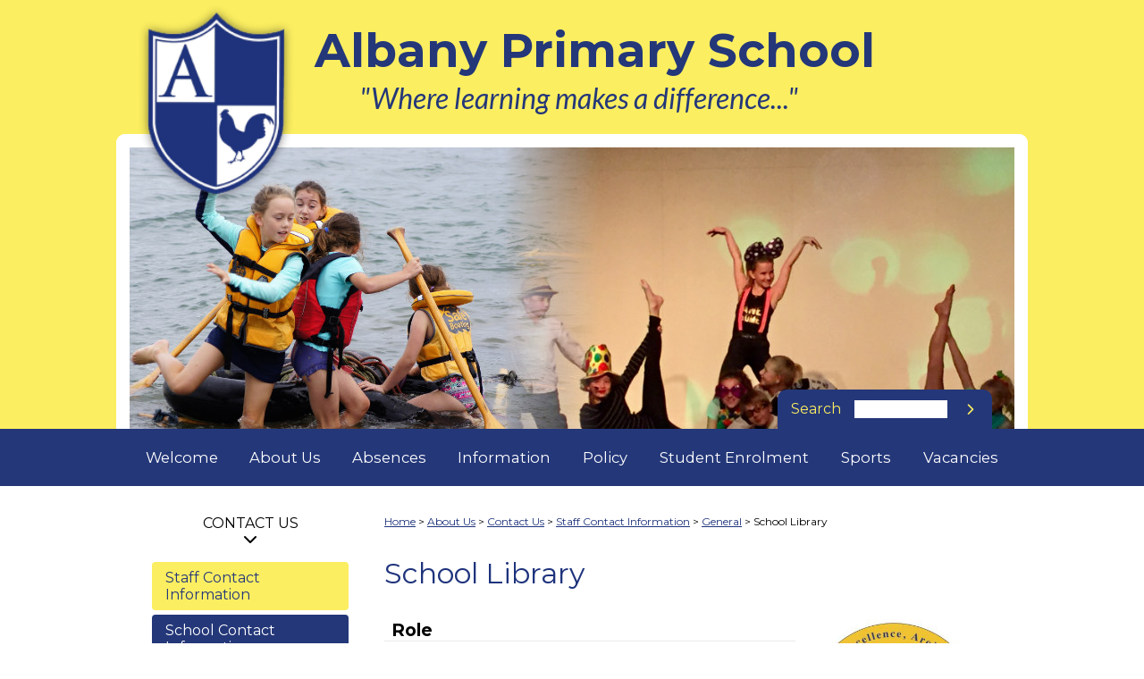

--- FILE ---
content_type: text/html; charset=utf-8
request_url: https://www.albany.school.nz/16/profile_areas/1-staff-contact-information/categories/4-general/profiles/107-school-library
body_size: 2735
content:
<!DOCTYPE html>
<html lang="en">
<head>
	<meta charset="utf-8">
	<meta name="viewport" id="viewport" content="width=1020">
	<script type="text/javascript">
	if(screen.width <= 767) {
		document.getElementById('viewport').setAttribute('content', 'width=device-width, initial-scale=1');
	}
	</script>
	<meta name="keywords" content="School Library">
<meta name="description" content="Helen Furness, School Librarian: ">
<meta name="csrf-param" content="authenticity_token" />
<meta name="csrf-token" content="6eJSYrJIkJzXhsL6szAV4rOCOb2g3YOVWc8aBCayNKZTuqFa42bWVUZpY04LPhGZgNDbWHNkXMtCYYCDDJ5x0w" />



<title>School Library | Albany Primary School</title>

<link rel="stylesheet" href="https://assets.spikeatschool.co.nz/assets/application-53c4b3a5.css" />
<link rel="stylesheet" href="https://assets.spikeatschool.co.nz/assets/front-01c2078f.css" />
<script src="https://kit.fontawesome.com/d7d02138b5.js" crossorigin="anonymous"></script>

<script src="https://cdn.jsdelivr.net/npm/jquery@3.7.1/dist/jquery.min.js"
  integrity="sha256-/JqT3SQfawRcv/BIHPThkBvs0OEvtFFmqPF/lYI/Cxo=" crossorigin="anonymous"></script>




<script src="https://assets.spikeatschool.co.nz/vite/assets/application-qit_Il9Q.js" crossorigin="anonymous" type="module"></script><link rel="modulepreload" href="https://assets.spikeatschool.co.nz/vite/assets/rails-ujs.esm-DLwK8N9E.js" as="script" crossorigin="anonymous">
<link rel="modulepreload" href="https://assets.spikeatschool.co.nz/vite/assets/stimulus-Bjn-FYv9.js" as="script" crossorigin="anonymous">
<link rel="modulepreload" href="https://assets.spikeatschool.co.nz/vite/assets/index-B4TAOr2E.js" as="script" crossorigin="anonymous">
<link rel="modulepreload" href="https://assets.spikeatschool.co.nz/vite/assets/stimulus-controller-resolver-BHNeiUgm.js" as="script" crossorigin="anonymous"><link rel="stylesheet" href="https://assets.spikeatschool.co.nz/vite/assets/stimulus-CPi8irhy.css" />



	<link rel="stylesheet" href="https://assets.spikeatschool.co.nz/files/9d1d37c2a0328a1a/themes/normal_2024/main.css?1509324434" type="text/css">
	<script src="https://assets.spikeatschool.co.nz/files/9d1d37c2a0328a1a/themes/normal_2024/jquery.cycle2.min.js?1506484332"></script>
	<script src="https://assets.spikeatschool.co.nz/files/9d1d37c2a0328a1a/themes/normal_2024/mobile.js?1506484333"></script>
</head>
<body>
	<header>
		<h1 class="mobile">Albany Primary</h1>
		<div class="header-wrap">
			<a href="/" class="logo"></a>
			<div class="schoolname">Albany Primary School</div>
			<div class="slogan">"Where learning makes a difference..."</div>
			<div class="slideshow-container">
				<div class="slideshow cycle-slideshow" data-cycle-slides="div" data-cycle-random="true" data-cycle-fx="fadeout">
					
					
						<div style="background-image:url(https://assets.spikeatschool.co.nz/files/9d1d37c2a0328a1a/themes/normal_2024/slides/colour_run.png?1745442288)"></div>
					
						<div style="background-image:url(https://assets.spikeatschool.co.nz/files/9d1d37c2a0328a1a/themes/normal_2024/slides/slide1.jpg?1739497051)"></div>
					
						<div style="background-image:url(https://assets.spikeatschool.co.nz/files/9d1d37c2a0328a1a/themes/normal_2024/slides/slide_10.jpg?1506484351)"></div>
					
						<div style="background-image:url(https://assets.spikeatschool.co.nz/files/9d1d37c2a0328a1a/themes/normal_2024/slides/slide_2.jpg?1506484348)"></div>
					
						<div style="background-image:url(https://assets.spikeatschool.co.nz/files/9d1d37c2a0328a1a/themes/normal_2024/slides/slide_3.jpg?1506484349)"></div>
					
						<div style="background-image:url(https://assets.spikeatschool.co.nz/files/9d1d37c2a0328a1a/themes/normal_2024/slides/slide_4.jpg?1506484349)"></div>
					
						<div style="background-image:url(https://assets.spikeatschool.co.nz/files/9d1d37c2a0328a1a/themes/normal_2024/slides/slide_5.jpg?1506484350)"></div>
					
						<div style="background-image:url(https://assets.spikeatschool.co.nz/files/9d1d37c2a0328a1a/themes/normal_2024/slides/slide_6.jpg?1506484350)"></div>
					
						<div style="background-image:url(https://assets.spikeatschool.co.nz/files/9d1d37c2a0328a1a/themes/normal_2024/slides/slide_7.jpg?1506484350)"></div>
					
						<div style="background-image:url(https://assets.spikeatschool.co.nz/files/9d1d37c2a0328a1a/themes/normal_2024/slides/slide_8.jpg?1506484350)"></div>
					
						<div style="background-image:url(https://assets.spikeatschool.co.nz/files/9d1d37c2a0328a1a/themes/normal_2024/slides/slide_9.jpg?1506484350)"></div>
					
				</div>
			</div>
			
			<nav class="top">
				<ul><li class=""><a href="/1/pages/33-welcome">Welcome</a></li><li class="parent"><a href="/1/folders/5-about-us">About Us</a><ul><li class=""><a href="/14/pages/7-welcome-from-the-principal">Welcome From The Principal</a></li><li class=""><a href="/14/pages/21-ero-report">ERO Report</a></li><li class=""><a href="/14/pages/23-teacher-class-list">Teacher Class List</a></li><li class=""><a href="/14/pages/27-friends-of-the-school-fos">Friends of the School (FOS)</a></li><li class=""><a href="/14/pages/32-history-of-albany-primary">History of Albany Primary</a></li><li class=""><a href="/14/pages/127-past-pupils-alumni">Past pupils / Alumni</a></li><li class=""><a href="/14/folders/12-learning-at-aps">Learning at APS</a></li><li class=""><a href="/14/folders/6-contact-us">Contact Us</a></li></ul></li><li class="parent"><a href="/1/folders/8-absences">Absences</a><ul><li class=""><a href="/forms/1-absence-form">Absence Form</a></li><li class=""><a href="/38/pages/25-absences">Absences</a></li></ul></li><li class="parent"><a href="/1/folders/4-information">Information</a><ul><li class=""><a href="/13/links/2-aps-learning-home-site">APS Learning @ Home Site</a></li><li class=""><a href="/13/pages/103-aps-curriculum-parent-information">APS Curriculum - Parent Information</a></li><li class=""><a href="/13/pages/9-before-after-school-care">Before / After School Care</a></li><li class=""><a href="/13/folders/11-board">Board</a></li><li class=""><a href="/13/folders/14-byod">BYOD</a></li><li class=""><a href="/13/embedded_items/1-calendar">Calendar</a></li><li class=""><a href="/13/pages/28-community-notices">Community Notices</a></li><li class=""><a href="/13/pages/31-frequently-asked-questions">Frequently Asked Questions</a></li><li class=""><a href="/13/pages/24-home-learning">Home Learning</a></li><li class=""><a href="/13/pages/66-notice-board">Notice Board</a></li><li class=""><a href="/13/pages/144-parent-forum">Parent Forum</a></li><li class=""><a href="/13/pages/26-school-hours-term-dates">School Hours / Term Dates</a></li><li class=""><a href="/13/pages/34-school-lunches">School Lunches</a></li><li class=""><a href="/newsletter_sets/1-school-newsletters">School Newsletters</a></li><li class=""><a href="/13/folders/10-travelwise">Travelwise</a></li><li class=""><a href="/13/pages/10-uniform">Uniform</a></li><li class=""><a href="/13/easy_pages/1-using-our-app">Using Our App</a></li><li class=""><a href="/13/folders/13-what-s-the-haps">What&#39;s the hAPS!</a></li></ul></li><li class=""><a href="/1/pages/125-policy">Policy</a></li><li class="parent"><a href="/1/folders/7-student-enrolment">Student Enrolment</a><ul><li class=""><a href="/26/pages/14-enrolment-zone">Enrolment Zone</a></li><li class=""><a href="/26/pages/15-how-to-enrol">How to Enrol</a></li><li class=""><a href="/26/pages/16-international-students">International Students</a></li><li class=""><a href="/26/easy_pages/3-international-student-team">International Student Team</a></li><li class=""><a href="/26/pages/17-out-of-zone-enrolments">Out Of Zone Enrolments</a></li><li class=""><a href="/26/pages/18-parent-information">Parent Information</a></li></ul></li><li class="parent"><a href="/1/folders/3-sports">Sports</a><ul><li class=""><a href="/7/links/1-online-sports-registration">Online Sports Registration</a></li><li class=""><a href="/7/pages/4-sports-information">Sports Information</a></li><li class=""><a href="/7/pages/3-after-school-sports">After School Sports</a></li><li class=""><a href="/7/pages/5-code-of-conduct">Code of Conduct</a></li><li class=""><a href="/7/pages/50-in-school-and-interschool-sports">In School and Interschool Sports</a></li></ul></li><li class=""><a href="/1/vacancy_areas/1-vacancies">Vacancies</a></li></ul>

			</nav>
			<form action="/search" method="get" name="search_form" class="search_form">
				<label for="query">Search</label>
				<div class="query"><input name="query" type="text"></div>
				<div class="search_button"><button type="submit">&#xf054;</button></div>
			</form>
		</div>
	</header>
	<div class="content clearfix">
		<nav class="main mobile">
			<p id="folder">
	<a href="/14/folders/6-contact-us">Contact Us</a>
</p>
<ul><li class="uber"><a href="/16/profile_areas/1-staff-contact-information">Staff Contact Information</a></li><li class=""><a href="/16/pages/19-school-contact-information">School Contact Information</a></li><li class=""><a href="/16/embedded_items/2-hazard-identification-form">Hazard Identification Form</a></li></ul>

		</nav>
		<div class="body">
			<nav class="breadcrumbs">
				<div class="auto_discoveries" data-controller="auto-discovery"></div><span><a href="/1/folders/1-home">Home</a></span><span><a href="/1/folders/5-about-us">About Us</a></span><span><a href="/14/folders/6-contact-us">Contact Us</a></span><span><a href="/16/profile_areas/1-staff-contact-information">Staff Contact Information</a></span><span><a href="/16/profile_areas/1-staff-contact-information/categories/4-general">General</a></span><span>School Library</span>
			</nav>
			


<h1>School Library</h1>

<div class="profile" data-controller="fancybox">
	  <a class="image" data-fancybox="4" data-caption="<strong>School Library: </strong>Helen Furness, School Librarian" href="/files/9d1d37c2a0328a1a/profile_area_category_profile/photos/107/large/APS_logo_%283%29.jpg?1724102348">

    <img alt="Thumbnail: School Library" width="220" src="https://assets.spikeatschool.co.nz/files/9d1d37c2a0328a1a/profile_area_category_profile/photos/107/preview/APS_logo_%283%29.jpg?1724102348" />
</a>  <div class="title">Role</div><p>Helen Furness, School Librarian</p>
  <div class="title">Email</div><p><a href="mailto:hfurness@albany.school.nz">hfurness@albany.school.nz</a></p>

</div>


		</div>
	</div>
	
	<footer>
		<div class="footer-logo"></div>
		<div class="contact mobile">
			<span><a href="tel:+6494159668">(09) 415 9668</a></span>
			<span><a href="mailto:admin@albany.school.nz">admin@albany.school.nz</a></span>
			<span>6 Bass Road, Albany, North Shore City, Auckland 0632</span>
		</div>
		<div id="spike_footer">
	<div id="powered_by">
		<a href="http://www.spikeatschool.co.nz/">Powered by the <span>Spike@School</span> website and learning management system.</a>
	</div>
	<div id="admin_system">
	    <a href="/admin">Admin System</a>
	</div>
</div>

	</footer>
</body>
</html>

--- FILE ---
content_type: text/css
request_url: https://assets.spikeatschool.co.nz/files/9d1d37c2a0328a1a/themes/normal_2024/main.css?1509324434
body_size: 4835
content:
@import "https://fonts.googleapis.com/css?family=Lato:400i|Montserrat:400,700&subset=latin-ext";body{font-family:"Montserrat","Arial",sans-serif;color:#000;margin:0}a{color:#1E337C}a:hover{color:#fc0}h1,h2,h3,p{padding:0px}h1,h2,h3{font-family:"Montserrat","Arial",sans-serif;line-height:1.2em;margin:1em 0 0.25em 0}h1{color:#1E337C;font-weight:normal}h2{color:#595959;font-weight:normal}h3{color:#999;font-weight:normal}body{overflow-x:hidden;font-size:1em}@media (max-width: 921px){body{min-width:initial}}body>header{width:100%;margin:0 auto;position:relative;height:394px}@media (min-width: 768px) and (max-width: 921px){body>header{height:344.5px}}@media (max-width: 767px){body>header{height:65.66667vw}}body>header>h1{display:none;margin:0}body>header .logo{background:url("logo.png") center center no-repeat;width:222px;height:255px;position:absolute;z-index:150;margin-top:-10px}@media (min-width: 768px){body>header .logo{margin-left:0}}@media (min-width: 768px) and (max-width: 921px){body>header .logo{width:188.7px;height:216.75px;margin-top:-8.5px;background-size:contain}}@media (max-width: 767px){body>header .logo{height:30vw;background-size:contain;width:26.11765vw;margin:-1vw calc(50% - 13.05882vw) 0}}body>header .slogan{display:none}body>header .slideshow{position:relative;height:330px;width:100%;background:#243779}body>header .slideshow>div{display:block;position:absolute;margin:0 auto;height:330px;width:100%;background-position:center center;background-repeat:no-repeat}@media (max-width: 921px){body>header .slideshow{height:280.5px}body>header .slideshow>div{height:280.5px;background-size:cover}}@media (max-width: 767px){body>header .slideshow{height:36.66667vw}body>header .slideshow>div{height:36.66667vw}}body>header:after{content:"";position:absolute;width:100%;height:64px;z-index:100;margin-top:-64px;background:#FBEE61}@media (min-width: 768px) and (max-width: 1038px){body>header:after{height:6.1657vw;margin-top:-6.1657vw;background-size:contain;background-position:center 0;background-repeat:repeat-x}}@media (max-width: 767px){body>header:after{height:6.1657vw;margin-top:-6.1657vw;background-size:cover;background-repeat:repeat-x}}body>header .header-wrap{width:100%;max-width:1020px;position:relative;margin:0 auto;height:64px}@media (max-width: 921px){body>header .header-wrap{width:100%}}@media (min-width: 768px) and (max-width: 1038px){body>header .header-wrap{height:6.1657vw}}@media (max-width: 767px){body>header .header-wrap{height:6.1657vw;position:initial}}body>div.content{width:100%;margin:0 auto}@media (min-width: 922px){body>div.content{max-width:1020px}}@media (min-width: 768px) and (max-width: 921px){body>div.content{box-sizing:border-box;width:100%}}@media (max-width: 767px){body>div.content{box-sizing:border-box;padding:1em;width:100%}}body>div.content nav.breadcrumbs{font-size:0.75em;margin-bottom:1em}body>div.content div.body{font-family:"Montserrat","Arial",sans-serif;padding-top:2em;padding-bottom:2em;float:left;position:relative;z-index:70;padding-left:40px;width:calc(100% - 220px - 80px - 40px)}@media (min-width: 768px) and (max-width: 921px){body>div.content div.body{padding-left:20px;padding-right:0;width:calc(100% - 187px - 40px - 20px)}}@media (max-width: 767px){body>div.content div.body{margin-top:0;width:100%;float:none;padding:0}body>div.content div.body img,body>div.content div.body video,body>div.content div.body object,body>div.content div.body object>embed{max-width:100% !important;height:auto !important;box-sizing:border-box}body>div.content div.body iframe{max-width:100% !important;box-sizing:border-box}body>div.content div.body .rss_feed{display:none}}body>div.content div.body img{max-width:100%;height:auto}body>div.content div.body hr{border:0;border-bottom:1px solid rgba(0,0,0,0.5)}@media (min-width: 768px){body>div.content div.body.home{box-sizing:border-box;width:100%;padding-left:40px;padding-right:40px}body>div.content div.body.fullwidth{box-sizing:border-box;width:100%;padding-left:40px;padding-right:40px}}body>div.content:after{content:" ";visibility:hidden;display:block;height:0;clear:both}.contact{color:#fff;text-align:center}.contact>span{display:block}body>footer{padding:3em calc(50% - 510px) 1em;width:100%;box-sizing:border-box;font-size:0.7em;background:#243779;margin:0 auto}@media (max-width: 921px){body>footer{padding-left:1em;padding-right:1em;width:100%}}@media (max-width: 767px){body>footer{padding:3em 1em 1em;width:100%}}body>footer #spike_footer{color:#fff}@media (min-width: 922px){body>footer #spike_footer{box-sizing:border-box;padding-left:40px;padding-right:40px}}body>footer #spike_footer a{color:#FFF}body>footer #spike_footer a:hover{color:#fc0}@media (max-width: 767px){body>footer #spike_footer #powered_by{height:0;visibility:hidden}body>footer #spike_footer #powered_by span{position:absolute;visibility:visible;right:1em}body>footer #spike_footer #admin_system{float:left}}@media (max-width: 767px){body .contact.mobile{margin-top:1rem;padding-top:1rem;border-top:1px solid #FBEE61}body .contact.mobile>span:before{color:#FBEE61;font-family:"FontAwesome";content:"\f095";margin-right:0.5em;font-weight:normal}body .contact.mobile>span:nth-child(2):before{content:"\f0e0"}body .contact.mobile>span:nth-child(3):before{content:"\f041"}}nav{padding-bottom:2em;position:relative;z-index:300}nav ul{list-style:none;margin:0;padding:0;padding-bottom:2em}nav ul li{position:relative}nav ul li a{text-decoration:none}nav ul li ul{display:none}nav ul li ul:before{content:"";position:absolute;top:-100px;left:-4px;bottom:-100px;right:-100px}@media (max-width: 767px){nav{display:none}}nav.breadcrumbs{padding-bottom:0}@media (max-width: 767px){nav.breadcrumbs{display:block}}nav.top{padding:0;width:100%;display:table;table-layout:fixed;height:64px;bottom:0;position:absolute;z-index:301;box-sizing:border-box;border-spacing:10px 0;font-family:"Montserrat","Arial",sans-serif;background:#243779;font-size:.8em}@media (max-width: 767px){nav.top{display:none}}nav.top>ul{padding:0}nav.top>ul li ul:before{left:-100px;top:0}nav.top>ul>li{display:table-cell;width:2%}nav.top>ul>li>a{display:block;color:#FFFFFF;text-align:center;height:64px;line-height:64px;white-space:nowrap}nav.top>ul>li:hover a,nav.top>ul>li.uber a{background:none;color:#FBEE61}nav.top>ul>li:hover ul{display:block;position:absolute;width:240px;z-index:200;box-shadow:3px 3px 5px rgba(0,0,0,0.3);padding-bottom:0}nav.top>ul>li:hover ul li{text-align:left;background:#243779}nav.top>ul>li:hover ul li a{display:block;color:#FFF;padding:8px 15px;text-align:left}nav.top>ul>li:hover ul li:hover a,nav.top>ul>li:hover ul li.uber a{background:#FBEE61;color:#243779}nav.top>ul>li:nth-last-child(1):hover ul,nav.top>ul>li:nth-last-child(2):hover ul{right:0}nav.main{width:220px;float:left;padding-top:2em;padding-bottom:2em;padding-left:40px}@media (min-width: 768px) and (max-width: 921px){nav.main{width:187px;padding-left:20px}}nav.main p#folder{margin:0 0.5em 1em;font-family:"Montserrat","Arial",sans-serif;text-align:center}nav.main p#folder a{color:#000;text-transform:uppercase;text-decoration:none}nav.main p#folder a:hover{color:#1E337C}nav.main p#folder:after{content:"\f078";font-family:"FontAwesome";display:block;margin:0 auto;width:30px;height:18px;color:#000}nav.main>ul li a{color:#FFF;font-family:"Montserrat","Arial",sans-serif}nav.main>ul>li{margin-bottom:5px}nav.main>ul>li.parent:hover:before{content:"";display:block;top:calc(50% - 6px);right:-12px;position:absolute;width:0;height:0;border-left:8px solid #fff;border-top:6px solid transparent;border-bottom:6px solid transparent;z-index:1;pointer-events:none}nav.main>ul>li.parent:hover:after{content:"";display:block;top:calc(50% - 6px);right:-7px;position:absolute;width:0;height:0;border-left:8px solid #FBEE61;border-top:6px solid transparent;border-bottom:6px solid transparent;z-index:2;pointer-events:none}nav.main>ul>li:last-child{margin-bottom:0}nav.main>ul>li>a{display:block;width:220px;background:#243779;padding:8px 15px;box-sizing:border-box;text-decoration:none;border-radius:4px}@media (min-width: 768px) and (max-width: 921px){nav.main>ul>li>a{width:187px}}nav.main>ul>li>a:hover{background:#FBEE61}nav.main>ul>li.uber a{color:#243779;background:#FBEE61}nav.main>ul>li:hover a{background:#FBEE61}nav.main>ul>li:hover>a{color:#243779}nav.main>ul>li:hover>ul{display:block}nav.main>ul>li:hover>ul a{background:#FBEE61}nav.main>ul>li>ul{position:absolute;margin-left:4px;top:0;left:100%;padding:0;width:220px;background:#FBEE61;border-radius:4px}nav.main>ul>li>ul:before{content:"";position:absolute;top:-100px;left:-4px;bottom:-100px;right:-100px}nav.main>ul>li>ul li:first-child a{border-top-left-radius:4px;border-top-right-radius:4px;border-top:0}nav.main>ul>li>ul li:last-child a{border-bottom-left-radius:4px;border-bottom-right-radius:4px}nav.main>ul>li>ul a{background:#FBEE61;color:#243779;display:block;width:100%;box-sizing:border-box;padding:8px 15px;border-top:1px dotted rgba(255,255,255,0.5)}nav.main>ul>li>ul a:hover,nav.main>ul>li>ul a:active{color:#243779;background:#243779;color:#FBEE61}@media (min-width: 768px){.mobile-menu{display:none}}.mobile-menu header{position:absolute;top:0;left:50px;width:calc(100% - 145px);display:block;text-align:center;z-index:300;height:50px;line-height:50px;font-size:1rem;font-weight:normal;color:#FFF;white-space:nowrap;overflow:hidden;text-overflow:ellipsis;box-sizing:border-box}.mobile-menu nav{height:50px;background:#243779;padding:0;display:block;position:relative;width:100%;z-index:299;font-family:"Montserrat","Arial",sans-serif}.mobile-menu nav p#folder{display:none}.mobile-menu nav ul{padding-bottom:0}.mobile-menu nav>nav.breadcrumbs{display:none;font-size:0.75em;width:100%;box-sizing:border-box;padding:10px 20px;height:auto;color:#FFF;border-top:1px solid rgba(255,255,255,0.3)}.mobile-menu nav>nav.breadcrumbs a{color:#FFF}.mobile-menu nav>nav.breadcrumbs .rss_feed{display:none}.mobile-menu nav>ul{display:none;background:#243779;width:100%;box-sizing:border-box;padding:0}.mobile-menu nav>ul>li a{display:block;border-top:1px solid rgba(255,255,255,0.3);padding:10px 20px;color:#FFF}.mobile-menu nav>ul>li>a{font-weight:bold}.mobile-menu nav>ul>li ul:before{content:none}.mobile-menu nav>ul>li ul>li a{font-size:0.85rem}.mobile-menu nav>ul>li.open ul{background:rgba(255,255,255,0.15);display:block}.mobile-menu nav>ul>li.parent>a:after{font-family:"FontAwesome";content:"\f0dd";color:rgba(255,255,255,0.5);float:right}.mobile-menu nav>ul>li.parent.open>a{background:rgba(255,255,255,0.3)}.mobile-menu nav>ul>li:last-child a{border-bottom:none}.mobile-menu nav.open>ul,.mobile-menu nav.open>nav.breadcrumbs{display:block}.mobile-menu nav.open:before{content:"";display:block;width:100%;height:50px;background:#243779}.mobile-menu nav.open .mobile-button.nav-button:before{content:"\f00d"}.mobile-menu nav .contact{display:none}.mobile-menu form{display:none;background:#0F193E;position:absolute;top:50px;left:0;box-sizing:border-box;width:100%;z-index:200;border-collapse:separate;border-spacing:10px 7px}.mobile-menu form>div,.mobile-menu form>label{vertical-align:middle;font-size:1.3rem;display:table-cell}.mobile-menu form>div.query{width:99%;line-height:1rem}.mobile-menu form>div input,.mobile-menu form>div button{background:transparent;border:none;font-size:1.5rem}.mobile-menu form>div button{font-family:"FontAwesome";text-align:center;cursor:pointer;border:none;speak:none;margin:0;padding:0.4rem;color:#FFF}.mobile-menu form>div input{font-size:1.2rem;width:100%;background:#FFFFFF;padding:7px 10px;box-sizing:border-box}.mobile-menu form>label{text-transform:uppercase;color:#FFF}.mobile-menu form.open{display:block}.mobile-menu .mobile-button{width:40px;height:40px;display:block;position:absolute;z-index:400;top:5px;font-family:"FontAwesome";speak:none;text-align:center;font-size:1.4em;color:#FFF;line-height:40px;text-decoration:none}.mobile-menu .mobile-button.nav-button{left:5px}.mobile-menu .mobile-button.nav-button:before{content:"\f0c9"}.mobile-menu .mobile-button.home-button{right:5px}.mobile-menu .mobile-button.home-button:before{content:"\f015"}.mobile-menu .mobile-button.search-button{right:10px;margin-right:40px}.mobile-menu .mobile-button.search-button:before{content:"\f002"}.mobile-menu .mobile-button.open:before{content:"\f00d"}form.search_form .search_button button{font-family:'FontAwesome';speak:none;text-align:center;cursor:pointer}.search_form{position:absolute;right:0;height:34px;display:block;z-index:150;margin-top:15px;right:40px;width:240px;border-spacing:10px 7px;background:#243779}.search_form>div,.search_form>label{line-height:6px;display:table-cell}.search_form>div.query,.search_form>label.query{width:99%}.search_form label{text-transform:none;color:#FBEE61}.search_form input{height:20px;background:#FFF;font-family:"Montserrat","Arial",sans-serif;width:100%;border:none;border-radius:0;box-sizing:border-box;padding:2px 6px}.search_form .search_button button{background:transparent;border:none;color:#FBEE61}@media (min-width: 768px) and (max-width: 921px){.search_form{right:20px}}@media (max-width: 767px){.search_form{display:none}}.top-bar{height:0;width:100%;background:#243779;top:0;left:0;z-index:300;line-height:0;padding:0 calc(50% - 510px) 0;box-sizing:border-box;margin:0 auto}@media (max-width: 767px){.top-bar{display:none}}.top-bar form.search_form{position:relative;left:0;display:inline-block;padding-top:8px;padding-left:40px;width:220px;border-spacing:0 7px;float:right;padding-right:40px;padding-left:0}@media (min-width: 768px) and (max-width: 921px){.top-bar form.search_form{width:187px}}.top-bar form.search_form label{text-transform:none;font-size:0.8rem;color:#fff}.top-bar form.search_form div.query{padding:0 10px}.top-bar form.search_form div.search_button button{padding-right:0;color:#fff}.contact{float:left;padding-left:40px}.contact span{display:inline;color:#fff;font-weight:normal;font-size:1.45vw}@media (min-width: 1038px){.contact span{font-size:0.95rem}}@media (min-width: 768px) and (max-width: 921px){.contact span{font-size:1.35vw}}.contact span a{color:#fff;text-decoration:none}.contact span a:hover{color:#FBEE61}.contact span:before{color:#FBEE61;font-family:"FontAwesome";content:"\f095";margin-right:0.5em;font-weight:normal}.contact span:after{font-family:"FontAwesome";color:#FBEE61;content:"|";margin-right:0;padding-left:0.5em;font-weight:bold}.contact span:nth-child(2){padding-left:0.5em;padding-right:0.5em}.contact span:nth-child(2):before{content:"\f0e0"}.contact span:nth-child(3):before{content:"\f041"}.contact span:nth-child(4):before{content:"";margin:0;padding:0}.contact span:last-child:after{display:none}.marquee{left:0;width:100%;min-width:1020px;height:68px;line-height:68px;position:fixed;bottom:0;font-family:"Montserrat","Arial",sans-serif;display:none;text-align:center;color:#fff;font-size:1.4em;z-index:220;overflow:hidden;background:-webkit-linear-gradient(#FF2626, #DF1502);background:linear-gradient(#FF2626, #DF1502);background-clip:padding-box}@media (max-width: 767px){.marquee{min-width:0;position:fixed;top:auto;bottom:0;z-index:251;height:40px;line-height:40px;margin:6px 0 0 0}}.marquee .notifications.custom{display:inline}.marquee .notifications.custom h1{font-size:1em;display:inline;margin:0;padding:0;font-family:"Montserrat","Arial",sans-serif;color:#fff}.marquee .notifications.custom h1:after{content:":"}.marquee .notifications.custom ul{display:inline;margin:0;padding:0;list-style-type:none}.marquee .notifications.custom ul li{display:inline;margin:0 5em 0 0;padding:0}.marquee .notifications.custom ul li a{color:#fff}html{max-width:100%;overflow-x:hidden}body.fullwidth nav.main{display:none}body.home{background:#F2F2F2}@media (min-width: 922px){body>header{height:544px}}@media (min-width: 768px){body>header{background:#FBEE61}}@media (min-width: 768px) and (max-width: 921px){body>header{height:494.5px}}@media (max-width: 767px){body>header{height:52.66667vw;background:#FBEE61}}body>header .header-wrap{height:auto}@media (max-width: 767px){body>header .header-wrap{position:relative}}body>header .slogan{font-family:'Lato', 'Arial', sans-serif;font-style:italic;color:#243779;z-index:150;display:block;position:absolute}body>header .schoolname{font-family:"Montserrat","Arial",sans-serif;color:#243779;font-weight:bold;font-size:3.25rem;text-align:center;width:100%;box-sizing:border-box;padding-top:25px;text-align:left;position:absolute;padding-left:222px}@media (min-width: 768px) and (max-width: 921px){body>header .schoolname{padding-left:188.7px;padding-top:21.25px}}@media (max-width: 921px){body>header .schoolname{font-size:4.875vw}}@media (max-width: 767px){body>header .schoolname{display:none}}body>header .slogan{font-size:2rem;text-align:left;width:100%;box-sizing:border-box;padding-top:90px;background:none;padding-left:272px}@media (min-width: 768px) and (max-width: 921px){body>header .slogan{padding-left:231.2px;padding-top:76.5px}}@media (max-width: 921px){body>header .slogan{font-size:3vw}}@media (max-width: 767px){body>header .slogan{padding:0;display:none}}body>header .search_form{margin-top:-108px;border-top-left-radius:10px;border-top-right-radius:10px;height:44px;border-spacing:15px 12px}body>header .slideshow-container{padding-top:150px}@media (max-width: 767px){body>header .slideshow-container{padding-top:16vw}}body>header .slideshow-container .slideshow{background:transparent;border:15px solid #FFF;border-top-left-radius:10px;border-top-right-radius:10px;border-bottom:none;box-sizing:border-box}@media (max-width: 767px){body>header .slideshow-container .slideshow{border:none}}body>header:after{bottom:0;background:#243779}body nav.main p#folder a{font-family:"Montserrat","Arial",sans-serif}body nav.main>ul>li>ul a{border-top:none}body nav.top{padding:0 calc(50% - 510px) 0;width:100%;position:relative}body nav.top>ul>li:hover ul{box-shadow:none}body nav.top>ul>li a{font-size:1.3em}body nav.top>ul>li>ul a{font-size:1.05em}body>div.content div.body.home{padding-top:0;position:initial}body>div.content div.body.home .breadcrumbs{display:none}body>div.content div.body.home #icons_background{position:absolute;height:300px;width:100%;content:"";background:#FFF;display:block;left:0vw;z-index:-1}@media (max-width: 767px){body>div.content div.body.home #icons_background{height:calc(38vw + 1rem);margin-top:-1rem}}body>div.content div.body.home #home_icons{height:300px;display:table;table-layout:fixed;text-align:center;padding-top:30px;box-sizing:border-box;margin-bottom:2rem}@media (max-width: 767px){body>div.content div.body.home #home_icons{padding-top:2vw;height:38vw}}body>div.content div.body.home #home_icons>a{text-decoration:none;display:table-cell;width:2%}body>div.content div.body.home #home_icons>a .icon{height:190px;width:190px;background:url("icons/icon_absenses.jpg") center center no-repeat;border-radius:100%;border:7px solid #FBEE61;box-sizing:border-box;margin:0 auto 15px auto;background-size:cover}@media (max-width: 767px){body>div.content div.body.home #home_icons>a .icon{width:25vw;height:25vw;background-size:cover;margin-bottom:1.5vw;border-width:0.9vw}}body>div.content div.body.home #home_icons>a:hover{color:#243779}body>div.content div.body.home #home_icons>a:hover .icon{border-color:#243779;background-size:105%}body>div.content div.body.home #home_icons>a.calendar .icon{background-image:url("icons/icon_calendar.jpg")}body>div.content div.body.home #home_icons>a.contact-us .icon{background-image:url("icons/icon_contact_us.jpg")}body>div.content div.body.home #home_icons>a span{text-transform:uppercase;font-weight:bold;font-size:1.6rem}@media (max-width: 767px){body>div.content div.body.home #home_icons>a span{font-size:3.5vw}}body>div.content div.body.home #home_app_container{width:100%}body>div.content div.body.home #home_app_container #apps{width:31.33%;float:left;margin-top:calc(30px + 1rem)}body>div.content div.body.home #home_app_container #apps .button{width:100%;height:165px;background:#243779;box-sizing:border-box;border-radius:10px;text-align:center;font-size:1.6rem;text-transform:uppercase;font-weight:bold;color:#FBEE61;display:table;text-decoration:none;border:3px solid transparent;background-clip:padding-box}@media (max-width: 767px){body>div.content div.body.home #home_app_container #apps .button{height:15vw}}body>div.content div.body.home #home_app_container #apps .button:hover{border:3px solid #FBEE61}@media (max-width: 921px){body>div.content div.body.home #home_app_container #apps .button{font-size:2.5vw}}body>div.content div.body.home #home_app_container #apps .button .icon{display:table-cell;width:45%;height:165px;background:url("icons/icon_logo.png") center center no-repeat;background-size:80% auto}@media (max-width: 767px){body>div.content div.body.home #home_app_container #apps .button .icon{height:12vw;background-size:auto 80%;width:25%}}body>div.content div.body.home #home_app_container #apps .button>span{display:table-cell;vertical-align:middle;text-align:center;width:55%;padding-right:15px}@media (max-width: 767px){body>div.content div.body.home #home_app_container #apps .button>span{font-size:4.5vw;width:75%}}body>div.content div.body.home #home_app_container #apps .button.using{background-image:-webkit-linear-gradient(top, #DBDBDB, #FFF);background-image:linear-gradient(top, #DBDBDB, #FFF);border:3px solid #FFF;color:#243779;margin-top:30px}body>div.content div.body.home #home_app_container #apps .button.using:hover{border:3px solid #243779}body>div.content div.body.home #home_app_container #apps .button.using .icon{background-image:url("icons/icon_app.png")}body>div.content div.body.home #home_app_container #noticeboard{width:31.33%;float:left;margin:0 3%}body>div.content div.body.home #home_app_container #noticeboard h1{text-transform:uppercase}body>div.content div.body.home #home_app_container #noticeboard ul{list-style:none;margin:0;background:#FBEE61;border:3px solid #FFF;padding:1rem;height:372px;overflow-y:auto;box-sizing:border-box;border-radius:10px}@media (max-width: 767px){body>div.content div.body.home #home_app_container #noticeboard ul{height:auto;max-height:16rem}}body>div.content div.body.home #home_app_container #noticeboard ul li{border-bottom:2px solid #FFF;margin-bottom:1rem;font-size:0.85rem;padding-bottom:1rem}body>div.content div.body.home #home_app_container #noticeboard ul li :first-child{margin-top:0}body>div.content div.body.home #home_app_container #noticeboard ul li :last-child{margin-bottom:0}body>div.content div.body.home #home_app_container #noticeboard ul li:after{content:"";display:block;clear:both;font-size:0;height:0}body>div.content div.body.home #home_app_container #noticeboard ul li>a{text-decoration:none;color:initial;display:block}body>div.content div.body.home #home_app_container #noticeboard ul li>a:hover{color:#243779;text-decoration:underline}body>div.content div.body.home #home_app_container #noticeboard ul li>a:after{content:"more...";display:block;text-decoration:underline;color:#243779;float:right;padding-left:1.5rem}body>div.content div.body.home #home_app_container #noticeboard ul li h3{margin:0;padding:0;text-transform:uppercase;color:#000;font-weight:bold}body>div.content div.body.home #home_app_container #noticeboard ul li:last-child{margin-bottom:0;border-bottom:0}body>div.content div.body.home #home_app_container #haps{width:31.33%;float:left}body>div.content div.body.home #home_app_container #haps ul{list-style:none;margin:0;padding:0}body>div.content div.body.home #home_app_container #haps ul li a{display:block;width:calc(100%-(13px*2));background:#FBEE61;text-decoration:none;color:#000;border:3px solid #FFF;text-decoration:none;border-radius:10px;font-size:1.1rem;text-align:center;padding:13px;margin-bottom:6px}body>div.content div.body.home #home_app_container #haps ul li a:hover{border-color:#243779}@media (max-width: 767px){body>div.content div.body.home #home_app_container #apps,body>div.content div.body.home #home_app_container #noticeboard,body>div.content div.body.home #home_app_container #haps{width:100%;float:none;margin:0}body>div.content div.body.home #home_app_container #noticeboard{margin:6vw 0}}body>div.content div.body.home #home_app_container #noticeboard h1,body>div.content div.body.home #home_app_container #haps h1{font-weight:bold;font-size:1.6rem;color:#243779;text-align:center;line-height:30px;height:30px;margin:0 0 1rem 0}@media (min-width: 768px) and (max-width: 921px){body>div.content div.body.home #home_app_container #noticeboard h1,body>div.content div.body.home #home_app_container #haps h1{font-size:2.5vw}}@media (max-width: 767px){body>div.content div.body.home #home_app_container #noticeboard h1,body>div.content div.body.home #home_app_container #haps h1{font-size:4.5vw}}body>div.content div.body.home #home_app_container:after{content:"";display:block;float:none;clear:both;height:0}@media (min-width: 768px){body>div.content div.body.fullwidth{padding-bottom:4em}}body>div.content div.body .house{font-family:"Montserrat","Arial",sans-serif;font-size:4.5rem;text-transform:uppercase;text-align:center;margin-top:2.5rem;margin-bottom:2.5rem}@media (max-width: 767px){body>div.content div.body .house{font-size:7vw;margin-top:5vw;margin-bottom:5vw}}body>div.content div.body .house:before{content:"";display:inline-block;width:80px;height:80px;background-size:contain;vertical-align:middle;margin-top:-14px;margin-right:15px;background-position:center center;background-repeat:no-repeat}@media (max-width: 767px){body>div.content div.body .house:before{width:10vw;height:10vw;margin-top:-1.4vw;margin-right:1.5vw}}body>div.content div.body .contact{display:none}body>footer{padding-top:2em}body>footer .footer-logo{width:121px;height:114px;background:url("footer_logo.png") top center no-repeat;float:left;margin-top:-10px;padding-bottom:10px}@media (max-width: 767px){body>footer .footer-logo{display:none}}body>footer .contact.mobile{padding-bottom:4em;padding-left:0;float:right;text-align:right}@media (min-width: 922px){body>footer .contact.mobile{padding-right:40px}}@media (min-width: 768px){body>footer .contact.mobile{padding-top:15px}}@media (max-width: 767px){body>footer .contact.mobile{margin-top:0;border-top:0;padding-top:0;text-align:center;float:none}body>footer .contact.mobile span{display:block;font-size:2.5vw}body>footer .contact.mobile span:after{display:none}}body>footer #spike_footer{clear:both}

/*# sourceMappingURL=main.css.map */

--- FILE ---
content_type: text/javascript
request_url: https://assets.spikeatschool.co.nz/vite/assets/index-B4TAOr2E.js
body_size: 3128
content:
const __vite__mapDeps=(i,m=__vite__mapDeps,d=(m.f||(m.f=["assets/activity_logs_controller-kdt9aX33.js","assets/stimulus-Bjn-FYv9.js","assets/stimulus-CPi8irhy.css","assets/auto_discovery_controller-mUFKDzaC.js","assets/calendar_controller-J0A_W8Oy.js","assets/_commonjsHelpers-Cpj98o6Y.js","assets/colour_picker_controller-DSso2kl_.js","assets/copy_button_controller-DGg5armk.js","assets/date_field_controller-zhOYqh65.js","assets/file_input_controller-B7dRDKjF.js","assets/modal_controller-TpYnERqt.js","assets/modal_trigger_controller-CLMzkAg7.js","assets/navbar_controller-3JwlAROq.js","assets/notification_controller-CethB9gc.js","assets/switch_controller-CnmLM2Mn.js","assets/verbs-D-uot_51.js","assets/tabs_controller-23YVPzh-.js","assets/carousel_controller-BRHAEIQg.js","assets/carousel_controller-g01AyQbt.css","assets/chained_select_controller-ChJ6urq3.js","assets/chosen_controller-8CDnGOR-.js","assets/codemirror_controller-C1Wdp66G.js","assets/colour_picker_controller-PYh8BJXo.js","assets/jscolor-CDOPXk3I.js","assets/add_a_new_controller-CYWaS8qF.js","assets/default_controller-DXI7Tkqs.js","assets/location_controller-D29JOpJ7.js","assets/conditional_checkbox_controller-Fy31e9im.js","assets/conditional_select_controller-DJAky12l.js","assets/confirm_string_controller-DNfbOFrX.js","assets/daterange_controller-BEkJRts5.js","assets/directory_access_controller-CIHhRNDf.js","assets/dropzone-RraWuz3M.js","assets/base-7gvCcPfx.js","assets/inline_controller-omdpl-pK.js","assets/modal_controller-CVhqZ-FZ.js","assets/fancybox-CC2Vp8Ve.js","assets/fancybox-ds4Gh1HN.css","assets/dynamic_select_controller-BJLXrWJd.js","assets/fancybox_controller-5VsmenC8.js","assets/lightbox_controller-C7vFvh4F.js","assets/webfonts_controller-B9sYI5fp.js","assets/_isIterateeCall-bnukazHr.js","assets/isArrayLike-CjadSK1B.js","assets/isObjectLike-SB4OOYFH.js","assets/isArray-CG4TmqNx.js","assets/_baseIsEqual-DViILCqh.js","assets/isSymbol-C1sgFSeX.js","assets/_baseToString-Dg6z0SOy.js","assets/iframe_controller-yOQCDy-2.js","assets/options-BQuARckf.js","assets/options-xI3wScE6.css","assets/useBackup-CHZTwqnX.js","assets/inline_controller-Cru2Fztl.js","assets/inline_form_controller-BCW_-QXP.js","assets/membership_setting_controller-BpCYi_CO.js","assets/notifications_controller-C-YvXA1V.js","assets/js.cookie-Cz0CWeBA.js","assets/permissions_controller-DTeUebJF.js","assets/placeholder_image_controller-BGCXkVpo.js","assets/popup_controller-CTCSmYQo.js","assets/printing_controller-DXUyMK_8.js","assets/selectable_field_controller-BX10pUAE.js","assets/file_input_controller-DHw5z9Zp.js","assets/toast_controller-D6OGwu1G.js","assets/smart_file_field_controller-DOHvhQ_O.js","assets/sortable_controller-RPQLy4EU.js","assets/sortable.esm-C83syoBY.js","assets/sortable_table_controller-CUWMWi16.js","assets/subscriptions_controller-C_jyUHUt.js","assets/td_link_controller-BN77POqF.js","assets/form_controller-BzMhSQ6D.js","assets/mask_controller-D7iCIv3m.js","assets/debounce-BLFu_7YX.js","assets/toNumber-WfJZz8tt.js","assets/tick_cross_controller-Doif2Okc.js","assets/file_attachments_controller-iEB2_e9A.js","assets/youtube_attachments_controller-D8VjETbD.js","assets/previous_updates_controller-CNLdpVYc.js","assets/event_dialog_controller-7cNSGp4U.js","assets/event_link_controller-DVe6FA2_.js","assets/full_calendar_controller-DxztbkhW.js","assets/editor_controller--ZEVtGhT.js","assets/glide-VK7VImZT.js","assets/editor_controller-Cv9ZPT3i.css","assets/glide-DnxQ4Uom.css","assets/glide-CKVKHbbS.css","assets/legacy-Da6rpa2j.css","assets/form_controller-BcS4jWvj.js","assets/show_controller-Z8wO8Ok1.js","assets/stimulus-controller-resolver-BHNeiUgm.js","assets/colour_picker_controller-DvBIGeOU.js","assets/distribute_form_controller-BIiB6vtx.js","assets/jstree_controller-Bog7zoSh.js","assets/pieces_controller-BFu7zSyc.js","assets/sections_controller-BDvVet6Y.js","assets/item_controller-BoJ58qEj.js","assets/password_controller-BiYGwIXZ.js","assets/add_element_controller-rlisPbIR.js","assets/checkbox_group_controller-Db02OZvA.js","assets/elements_controller-B1xPcPdJ.js","assets/form_controller-DqK5awG2.js","assets/liquid_autocomplete_controller-OeEtJFGv.js","assets/options_controller-Du0PE6AX.js","assets/window_controller-Ducv82Ao.js","assets/copy_form_controller-BhD81ere.js","assets/contact_detail_form_controller-Cx_RroBZ.js","assets/dependent_fields_controller-fbMJNURD.js","assets/export_controller-DIVrkxKM.js","assets/fancybox_controller-D-6SKelS.js","assets/file_form_controller-TtRWNuO3.js","assets/google_translate_controller-BXD9tbJ9.js","assets/image_controller-DKFBl1B8.js","assets/images_form_controller-CwQ8rQJQ.js","assets/menu_controller-fzYvEEAC.js","assets/modal_controller-BCqonD3e.js","assets/pan_controller-zIE7zDcj.js","assets/sortable_controller-DHUW7lSp.js","assets/add_to_cart_controller-BdqOr3Z4.js","assets/category_item_quantity_controller-BYZXqvWj.js","assets/identity_facets_controller-WXLOBAAJ.js","assets/menu_controller-CG5AN_NB.js","assets/payment_method_controller-C6rD3EvP.js","assets/stripe_controller-ZamrH38X.js","assets/with_selected_controller-62eLETAe.js"])))=>i.map(i=>d[i]);
import{S as r,c as t,_ as o}from"./stimulus-controller-resolver-BHNeiUgm.js";import{A as e}from"./stimulus-Bjn-FYv9.js";const l=e.start();r.install(l,t({glob:Object.assign({"./activity_logs_controller.js":()=>o(()=>import("./activity_logs_controller-kdt9aX33.js"),__vite__mapDeps([0,1,2])),"./auto_discovery_controller.js":()=>o(()=>import("./auto_discovery_controller-mUFKDzaC.js"),__vite__mapDeps([3,1,2])),"./bulma/calendar_controller.js":()=>o(()=>import("./calendar_controller-J0A_W8Oy.js"),__vite__mapDeps([4,5,1,2])),"./bulma/colour_picker_controller.js":()=>o(()=>import("./colour_picker_controller-DSso2kl_.js"),__vite__mapDeps([6,1,2])),"./bulma/copy_button_controller.js":()=>o(()=>import("./copy_button_controller-DGg5armk.js"),__vite__mapDeps([7,1,2])),"./bulma/date_field_controller.js":()=>o(()=>import("./date_field_controller-zhOYqh65.js"),__vite__mapDeps([8,1,2])),"./bulma/file_input_controller.js":()=>o(()=>import("./file_input_controller-B7dRDKjF.js"),__vite__mapDeps([9,1,2])),"./bulma/modal_controller.js":()=>o(()=>import("./modal_controller-TpYnERqt.js"),__vite__mapDeps([10,1,2])),"./bulma/modal_trigger_controller.js":()=>o(()=>import("./modal_trigger_controller-CLMzkAg7.js"),__vite__mapDeps([11,1,2])),"./bulma/navbar_controller.js":()=>o(()=>import("./navbar_controller-3JwlAROq.js"),__vite__mapDeps([12,1,2])),"./bulma/notification_controller.js":()=>o(()=>import("./notification_controller-CethB9gc.js"),__vite__mapDeps([13,1,2])),"./bulma/switch_controller.js":()=>o(()=>import("./switch_controller-CnmLM2Mn.js"),__vite__mapDeps([14,15,1,2])),"./bulma/tabs_controller.js":()=>o(()=>import("./tabs_controller-23YVPzh-.js"),__vite__mapDeps([16,1,2])),"./carousel_controller.js":()=>o(()=>import("./carousel_controller-BRHAEIQg.js"),__vite__mapDeps([17,1,2,18])),"./chained_select_controller.js":()=>o(()=>import("./chained_select_controller-ChJ6urq3.js"),__vite__mapDeps([19,1,2])),"./chosen_controller.js":()=>o(()=>import("./chosen_controller-8CDnGOR-.js"),__vite__mapDeps([20,1,2])),"./codemirror_controller.js":()=>o(()=>import("./codemirror_controller-C1Wdp66G.js"),__vite__mapDeps([21,1,2])),"./colour_picker_controller.js":()=>o(()=>import("./colour_picker_controller-PYh8BJXo.js"),__vite__mapDeps([22,23,5,1,2])),"./component_instances/add_a_new_controller.js":()=>o(()=>import("./add_a_new_controller-CYWaS8qF.js"),__vite__mapDeps([24,1,2])),"./component_instances/default_controller.js":()=>o(()=>import("./default_controller-DXI7Tkqs.js"),__vite__mapDeps([25,1,2])),"./component_instances/location_controller.js":()=>o(()=>import("./location_controller-D29JOpJ7.js"),__vite__mapDeps([26,1,2])),"./conditional_checkbox_controller.js":()=>o(()=>import("./conditional_checkbox_controller-Fy31e9im.js"),__vite__mapDeps([27,1,2])),"./conditional_select_controller.js":()=>o(()=>import("./conditional_select_controller-DJAky12l.js"),__vite__mapDeps([28,1,2])),"./confirm_string_controller.js":()=>o(()=>import("./confirm_string_controller-DNfbOFrX.js"),__vite__mapDeps([29,1,2])),"./daterange_controller.js":()=>o(()=>import("./daterange_controller-BEkJRts5.js"),__vite__mapDeps([30,1,2])),"./directory_access_controller.js":()=>o(()=>import("./directory_access_controller-CIHhRNDf.js"),__vite__mapDeps([31,32,33,15,1,2])),"./dropzone/inline_controller.js":()=>o(()=>import("./inline_controller-omdpl-pK.js"),__vite__mapDeps([34,32,1,2])),"./dropzone/modal_controller.js":()=>o(()=>import("./modal_controller-CVhqZ-FZ.js"),__vite__mapDeps([35,32,36,37,1,2])),"./dynamic_select_controller.js":()=>o(()=>import("./dynamic_select_controller-BJLXrWJd.js"),__vite__mapDeps([38,15,1,2])),"./fancybox_controller.js":()=>o(()=>import("./fancybox_controller-5VsmenC8.js"),__vite__mapDeps([39,36,37,1,2])),"./froala/lightbox_controller.js":()=>o(()=>import("./lightbox_controller-C7vFvh4F.js"),__vite__mapDeps([40,36,37,1,2])),"./froala/webfonts_controller.js":()=>o(()=>import("./webfonts_controller-B9sYI5fp.js"),__vite__mapDeps([41,42,5,43,44,45,46,47,48,1,2])),"./froala_editor/iframe_controller.js":()=>o(()=>import("./iframe_controller-yOQCDy-2.js"),__vite__mapDeps([49,50,5,43,44,45,42,51,52,1,2])),"./froala_editor/inline_controller.js":()=>o(()=>import("./inline_controller-Cru2Fztl.js"),__vite__mapDeps([53,50,5,43,44,45,42,51,52,1,2])),"./froala_editor/inline_form_controller.js":()=>o(()=>import("./inline_form_controller-BCW_-QXP.js"),__vite__mapDeps([54,1,2])),"./membership_setting_controller.js":()=>o(()=>import("./membership_setting_controller-BpCYi_CO.js"),__vite__mapDeps([55,1,2])),"./notifications_controller.js":()=>o(()=>import("./notifications_controller-C-YvXA1V.js"),__vite__mapDeps([56,36,37,57,1,2])),"./permissions_controller.js":()=>o(()=>import("./permissions_controller-DTeUebJF.js"),__vite__mapDeps([58,1,2])),"./placeholder_image_controller.js":()=>o(()=>import("./placeholder_image_controller-BGCXkVpo.js"),__vite__mapDeps([59,1,2])),"./popup_controller.js":()=>o(()=>import("./popup_controller-CTCSmYQo.js"),__vite__mapDeps([60,1,2])),"./printing_controller.js":()=>o(()=>import("./printing_controller-DXUyMK_8.js"),__vite__mapDeps([61,1,2])),"./selectable_field_controller.js":()=>o(()=>import("./selectable_field_controller-BX10pUAE.js"),__vite__mapDeps([62,1,2])),"./shoelace/file_input_controller.js":()=>o(()=>import("./file_input_controller-DHw5z9Zp.js"),__vite__mapDeps([63,1,2])),"./shoelace/toast_controller.js":()=>o(()=>import("./toast_controller-D6OGwu1G.js"),__vite__mapDeps([64,1,2])),"./smart_file_field_controller.js":()=>o(()=>import("./smart_file_field_controller-DOHvhQ_O.js"),__vite__mapDeps([65,1,2])),"./sortable_controller.js":()=>o(()=>import("./sortable_controller-RPQLy4EU.js"),__vite__mapDeps([66,15,67,1,2])),"./sortable_table_controller.js":()=>o(()=>import("./sortable_table_controller-CUWMWi16.js"),__vite__mapDeps([68,15,67,1,2])),"./subscriptions_controller.js":()=>o(()=>import("./subscriptions_controller-C_jyUHUt.js"),__vite__mapDeps([69,15,1,2])),"./td_link_controller.js":()=>o(()=>import("./td_link_controller-BN77POqF.js"),__vite__mapDeps([70,1,2])),"./theme/form_controller.js":()=>o(()=>import("./form_controller-BzMhSQ6D.js"),__vite__mapDeps([71,36,37,1,2])),"./theme/mask_controller.js":()=>o(()=>import("./mask_controller-D7iCIv3m.js"),__vite__mapDeps([72,5,46,43,44,45,73,74,47,1,2])),"./tick_cross_controller.js":()=>o(()=>import("./tick_cross_controller-Doif2Okc.js"),__vite__mapDeps([75,1,2])),"./trix/file_attachments_controller.js":()=>o(()=>import("./file_attachments_controller-iEB2_e9A.js"),__vite__mapDeps([76,5,1,2])),"./trix/youtube_attachments_controller.js":()=>o(()=>import("./youtube_attachments_controller-D8VjETbD.js").then(_=>_.y),__vite__mapDeps([77,15,1,2]))}),regex:/^(?:.*?(?:controllers)\/|\.?\.\/)?(.+?)(?:[_-]controller\..+?)$/},{glob:Object.assign({"../../../components/blogs/app/javascript/controllers/blogs/previous_updates_controller.js":()=>o(()=>import("./previous_updates_controller-CNLdpVYc.js"),__vite__mapDeps([78,1,2])),"../../../components/calendars/app/javascript/controllers/calendars/event_dialog_controller.js":()=>o(()=>import("./event_dialog_controller-7cNSGp4U.js"),__vite__mapDeps([79,1,2])),"../../../components/calendars/app/javascript/controllers/calendars/event_link_controller.js":()=>o(()=>import("./event_link_controller-DVe6FA2_.js"),__vite__mapDeps([80,36,37,1,2])),"../../../components/calendars/app/javascript/controllers/calendars/full_calendar_controller.js":()=>o(()=>import("./full_calendar_controller-DxztbkhW.js"),__vite__mapDeps([81,33,57,36,37,1,2])),"../../../components/easy_pages/app/javascript/controllers/easy_pages/editor_controller.js":()=>o(()=>import("./editor_controller--ZEVtGhT.js"),__vite__mapDeps([82,73,5,44,74,47,83,67,52,1,2,84,85,86,87])),"../../../components/easy_pages/app/javascript/controllers/easy_pages/form_controller.js":()=>o(()=>import("./form_controller-BcS4jWvj.js"),__vite__mapDeps([88,1,2])),"../../../components/easy_pages/app/javascript/controllers/easy_pages/show_controller.js":()=>o(()=>import("./show_controller-Z8wO8Ok1.js"),__vite__mapDeps([89,90,1,2,87])),"../../../components/eportfolio_areas/app/javascript/controllers/eportfolios/colour_picker_controller.js":()=>o(()=>import("./colour_picker_controller-DvBIGeOU.js"),__vite__mapDeps([91,23,5,1,2])),"../../../components/eportfolio_areas/app/javascript/controllers/eportfolios/distribute_form_controller.js":()=>o(()=>import("./distribute_form_controller-BIiB6vtx.js"),__vite__mapDeps([92,36,37,1,2])),"../../../components/eportfolio_areas/app/javascript/controllers/eportfolios/jstree_controller.js":()=>o(()=>import("./jstree_controller-Bog7zoSh.js"),__vite__mapDeps([93,36,37,1,2])),"../../../components/eportfolio_areas/app/javascript/controllers/eportfolios/pieces_controller.js":()=>o(()=>import("./pieces_controller-BFu7zSyc.js"),__vite__mapDeps([94,1,2])),"../../../components/eportfolio_areas/app/javascript/controllers/eportfolios/sections_controller.js":()=>o(()=>import("./sections_controller-BDvVet6Y.js"),__vite__mapDeps([95,1,2])),"../../../components/faq_areas/app/javascript/controllers/faqs/item_controller.js":()=>o(()=>import("./item_controller-BoJ58qEj.js"),__vite__mapDeps([96,1,2])),"../../../components/folders/app/javascript/controllers/folders/password_controller.js":()=>o(()=>import("./password_controller-BiYGwIXZ.js"),__vite__mapDeps([97,1,2])),"../../../components/forms/app/javascript/controllers/forms/add_element_controller.js":()=>o(()=>import("./add_element_controller-rlisPbIR.js"),__vite__mapDeps([98,1,2])),"../../../components/forms/app/javascript/controllers/forms/checkbox_group_controller.js":()=>o(()=>import("./checkbox_group_controller-Db02OZvA.js"),__vite__mapDeps([99,1,2])),"../../../components/forms/app/javascript/controllers/forms/elements_controller.js":()=>o(()=>import("./elements_controller-B1xPcPdJ.js"),__vite__mapDeps([100,1,2])),"../../../components/forms/app/javascript/controllers/forms/form_controller.js":()=>o(()=>import("./form_controller-DqK5awG2.js"),__vite__mapDeps([101,1,2])),"../../../components/forms/app/javascript/controllers/forms/liquid_autocomplete_controller.js":()=>o(()=>import("./liquid_autocomplete_controller-OeEtJFGv.js"),__vite__mapDeps([102,1,2])),"../../../components/forms/app/javascript/controllers/forms/options_controller.js":()=>o(()=>import("./options_controller-Du0PE6AX.js"),__vite__mapDeps([103,1,2,67])),"../../../components/live_chats/app/javascript/controllers/live_chats/window_controller.js":()=>o(()=>import("./window_controller-Ducv82Ao.js"),__vite__mapDeps([104,15,1,2])),"../../../components/newsletter_sets/app/javascript/controllers/newsletter_sets/copy_form_controller.js":()=>o(()=>import("./copy_form_controller-BhD81ere.js"),__vite__mapDeps([105,1,2])),"../../../components/newsletter_sets/app/javascript/controllers/online_newsletters/contact_detail_form_controller.js":()=>o(()=>import("./contact_detail_form_controller-Cx_RroBZ.js"),__vite__mapDeps([106,1,2])),"../../../components/newsletter_sets/app/javascript/controllers/online_newsletters/dependent_fields_controller.js":()=>o(()=>import("./dependent_fields_controller-fbMJNURD.js"),__vite__mapDeps([107,1,2])),"../../../components/newsletter_sets/app/javascript/controllers/online_newsletters/export_controller.js":()=>o(()=>import("./export_controller-DIVrkxKM.js"),__vite__mapDeps([108,1,2])),"../../../components/newsletter_sets/app/javascript/controllers/online_newsletters/fancybox_controller.js":()=>o(()=>import("./fancybox_controller-D-6SKelS.js"),__vite__mapDeps([109,36,37,1,2])),"../../../components/newsletter_sets/app/javascript/controllers/online_newsletters/file_form_controller.js":()=>o(()=>import("./file_form_controller-TtRWNuO3.js"),__vite__mapDeps([110,1,2])),"../../../components/newsletter_sets/app/javascript/controllers/online_newsletters/google_translate_controller.js":()=>o(()=>import("./google_translate_controller-BXD9tbJ9.js"),__vite__mapDeps([111,57,1,2])),"../../../components/newsletter_sets/app/javascript/controllers/online_newsletters/image_controller.js":()=>o(()=>import("./image_controller-DKFBl1B8.js"),__vite__mapDeps([112,1,2])),"../../../components/newsletter_sets/app/javascript/controllers/online_newsletters/images_form_controller.js":()=>o(()=>import("./images_form_controller-CwQ8rQJQ.js"),__vite__mapDeps([113,15,1,2])),"../../../components/newsletter_sets/app/javascript/controllers/online_newsletters/menu_controller.js":()=>o(()=>import("./menu_controller-fzYvEEAC.js"),__vite__mapDeps([114,1,2])),"../../../components/newsletter_sets/app/javascript/controllers/online_newsletters/modal_controller.js":()=>o(()=>import("./modal_controller-BCqonD3e.js"),__vite__mapDeps([115,15,1,2])),"../../../components/newsletter_sets/app/javascript/controllers/online_newsletters/pan_controller.js":()=>o(()=>import("./pan_controller-zIE7zDcj.js"),__vite__mapDeps([116,15,5,47,44,48,45,74,1,2])),"../../../components/newsletter_sets/app/javascript/controllers/online_newsletters/sortable_controller.js":()=>o(()=>import("./sortable_controller-DHUW7lSp.js"),__vite__mapDeps([117,15,67,1,2])),"../../../components/online_stores/app/javascript/controllers/online_stores/add_to_cart_controller.js":()=>o(()=>import("./add_to_cart_controller-BdqOr3Z4.js"),__vite__mapDeps([118,1,2])),"../../../components/online_stores/app/javascript/controllers/online_stores/category_item_quantity_controller.js":()=>o(()=>import("./category_item_quantity_controller-BYZXqvWj.js"),__vite__mapDeps([119,1,2])),"../../../components/online_stores/app/javascript/controllers/online_stores/identity_facets_controller.js":()=>o(()=>import("./identity_facets_controller-WXLOBAAJ.js"),__vite__mapDeps([120,1,2])),"../../../components/online_stores/app/javascript/controllers/online_stores/menu_controller.js":()=>o(()=>import("./menu_controller-CG5AN_NB.js"),__vite__mapDeps([121,1,2])),"../../../components/online_stores/app/javascript/controllers/online_stores/payment_method_controller.js":()=>o(()=>import("./payment_method_controller-C6rD3EvP.js"),__vite__mapDeps([122,1,2])),"../../../components/online_stores/app/javascript/controllers/online_stores/stripe_controller.js":()=>o(()=>import("./stripe_controller-ZamrH38X.js"),__vite__mapDeps([123,1,2])),"../../../components/online_stores/app/javascript/controllers/online_stores/with_selected_controller.js":()=>o(()=>import("./with_selected_controller-62eLETAe.js"),__vite__mapDeps([124,1,2]))}),regex:/^(?:.*?(?:controllers)\/|\.?\.\/)?(.+?)(?:[_-]controller\..+?)$/}));
//# sourceMappingURL=index-B4TAOr2E.js.map


--- FILE ---
content_type: text/javascript
request_url: https://assets.spikeatschool.co.nz/files/9d1d37c2a0328a1a/themes/normal_2024/mobile.js?1506484333
body_size: 487
content:
jQuery(document).ready(function($) {
	// Mobile Menu
	var mobile_menu_container = $('<div class="mobile-menu"></div>');

	var mobile_ul = $('nav.mobile > ul').eq(0);
	var mobile_menu = $('<nav></nav>').html(mobile_ul.clone());
	var mobile_breadcrumbs = $('nav.breadcrumbs').eq(0);
	var mobile_search = $('form.search_form').eq(0);
	var mobile_title = $('h1.mobile').eq(0);
	var mobile_contact_details = $('.mobile.contact').eq(0);

	if (mobile_ul.length) {
		mobile_menu_container.prepend('<a class="nav-button mobile-button" href="#"></a>');
		mobile_menu_container.prepend('<a class="home-button mobile-button" href="/"></a>');
		mobile_menu_container.prepend(mobile_menu);
	} else {
		alert('Please add .mobile to a nav for mobile navigation');
	}

	if (mobile_breadcrumbs.length) {
		mobile_menu.prepend(mobile_breadcrumbs.clone());
	} else {
		alert('Please add .breadcrumbs to a nav for mobile breadcrumbs');
	}

	if (mobile_search.length) {
		mobile_search = mobile_search.clone().removeClass();
		mobile_menu_container.prepend('<a class="search-button mobile-button" href="#"></a>');
		mobile_menu_container.prepend(mobile_search);
	} else {
		alert('Please add a search box for mobile search');
	}

	if (mobile_title.length) {
		var mobile_title_text = mobile_title.text();

		// check if alternative title exists
		if (mobile_title.data('display')!==undefined && mobile_title.data('display')!="") {
			mobile_title_text = mobile_title.data('display');
		}

		mobile_menu_container.prepend('<header>' + mobile_title_text + '</header>');
	} else {
		alert('Please add .mobile to a h1 tag for mobile title');
	}

	if (mobile_contact_details.length) {
		$('.content > .body').append(mobile_contact_details.clone());
	} else {
		alert('Please add .mobile to a .contact tag for mobile contact details');
	}

	mobile_menu_container.on('click', '.mobile-button.open', function() {
		$(this).siblings().addBack().removeClass('open');
	});

	mobile_menu_container.on('click', '.nav-button:not(.open)', function() {
		$(this).siblings('nav').addBack().addClass('open');
		$(this).siblings('form, .mobile-button').removeClass('open');
	});

	mobile_menu_container.on('click', '.search-button:not(.open)', function() {
		$(this).siblings('form').addBack().addClass('open').find('input[name=query]').focus();
		$(this).siblings('nav, .mobile-button').removeClass('open');
	});

	// Emulate iOS Safari touch/hover menu behaviour
	mobile_menu.on('click', 'li.parent > a', function(event) {
		var parent = $(this).parent();

		if (!parent.hasClass('open')) {
			parent.siblings().removeClass('open');
			parent.addClass('open');

			$('html, body').animate({
				scrollTop: parent.offset().top
			}, 250);

			event.preventDefault();
		}
	});

	$('body').prepend(mobile_menu_container);
});


--- FILE ---
content_type: text/javascript
request_url: https://assets.spikeatschool.co.nz/vite/assets/application-qit_Il9Q.js
body_size: -330
content:
import{R as i}from"./rails-ujs.esm-DLwK8N9E.js";import"./stimulus-Bjn-FYv9.js";import"./index-B4TAOr2E.js";import"./stimulus-controller-resolver-BHNeiUgm.js";window.invisibleRecaptchaSubmit=function(t){$(".invisible_recaptcha_form").trigger("submit")};i.start();
//# sourceMappingURL=application-qit_Il9Q.js.map
